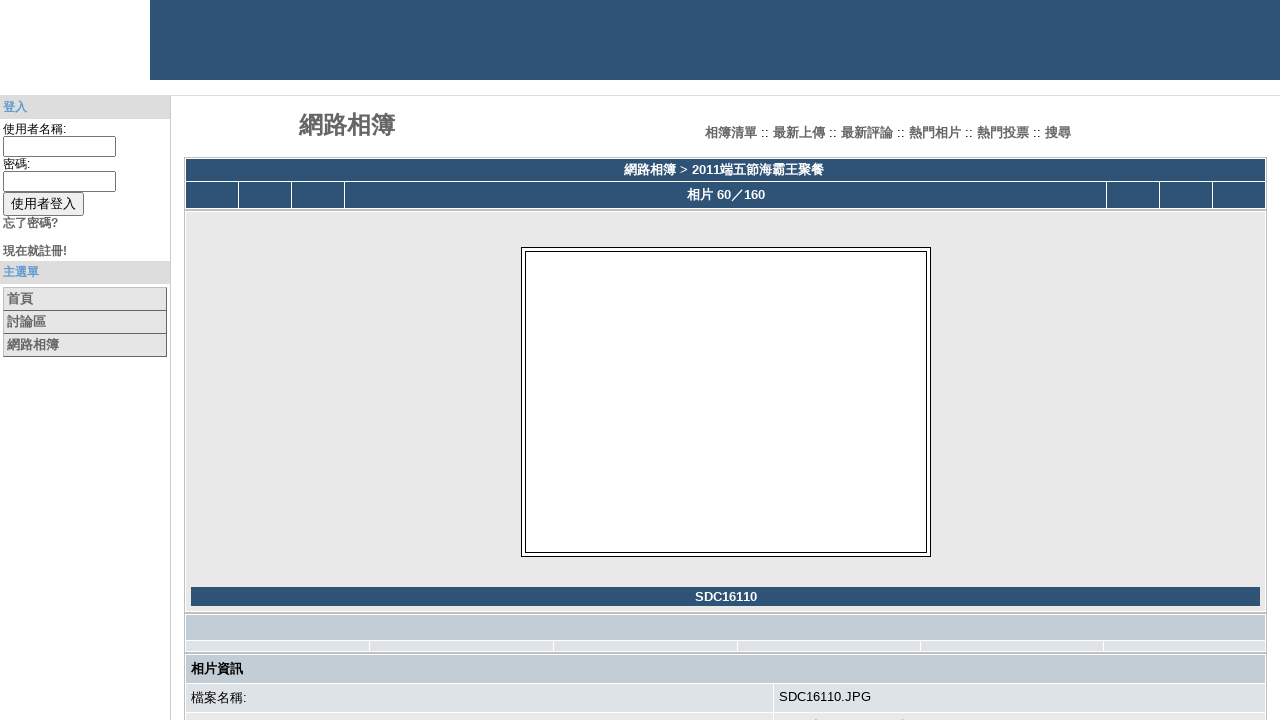

--- FILE ---
content_type: text/html
request_url: http://shihtech.com.tw/sho/modules/xcgal/ratepic.php?pic=52&rate=5
body_size: 801
content:
<html>
<head>
<meta http-equiv="Content-Type" content="text/html; charset=UTF-8" />
<meta http-equiv="Refresh" content="2; url=displayimage.php?pid=52&amp;pos=-52&amp;PHPSESSID=05e1fdabf63dedd73ce8546b61162ab6" />
<title>XOOPS Site</title>
<link rel="stylesheet" type="text/css" media="all" href="http://shihtech.com.tw/sho/themes/default/styleMAC.css" />
</head>
<body>
<div style="text-align:center; background-color: #EBEBEB; border-top: 1px solid #FFFFFF; border-left: 1px solid #FFFFFF; border-right: 1px solid #AAAAAA; border-bottom: 1px solid #AAAAAA; font-weight : bold;">
  <h4>Please enable Cookies!</h4>
  <p>若這個頁面沒有自動重新載入, 請點按 <a href='displayimage.php?pid=52&amp;pos=-52&amp;PHPSESSID=05e1fdabf63dedd73ce8546b61162ab6'>這裡</a></p>
</div>
</body>
</html>

--- FILE ---
content_type: text/html; charset=UTF-8
request_url: http://shihtech.com.tw/sho/modules/xcgal/displayimage.php?pid=52&pos=-52&PHPSESSID=05e1fdabf63dedd73ce8546b61162ab6
body_size: 14012
content:
<!DOCTYPE html PUBLIC "-//W3C//DTD XHTML 1.0 Transitional//EN" "http://www.w3.org/TR/xhtml1/DTD/xhtml1-transitional.dtd">
<html xmlns="http://www.w3.org/1999/xhtml" xml:lang="zh-tw" lang="zh-tw">
<head>
	<!-- Assign Theme name -->
	
	<!-- Title and meta -->
    <meta http-equiv="content-language" content="zh-tw" />
    <meta http-equiv="content-type" content="text/html; charset=UTF-8" />
	<title>網路相簿 - XOOPS Site</title>
	<meta name="robots" content="index,follow" />
	<meta name="keywords" content="news, technology, headlines, xoops, xoop, nuke, myphpnuke, myphp-nuke, phpnuke, SE, geek, geeks, hacker, hackers, linux, software, download, downloads, free, community, mp3, forum, forums, bulletin, board, boards, bbs, php, survey, poll, polls, kernel, comment, comments, portal, odp, open, source, opensource, FreeSoftware, gnu, gpl, license, Unix, *nix, mysql, sql, database, databases, web site, weblog, guru, module, modules, theme, themes, cms, content management" />
	<meta name="description" content="XOOPS is a dynamic Object Oriented based open source portal script written in PHP." />
	<meta name="rating" content="general" />
	<meta name="author" content="XOOPS" />
	<meta name="copyright" content="Copyright (c) 2001-2010" />
	<meta name="generator" content="XOOPS" />

	<!-- Rss -->
	<link rel="alternate" type="application/rss+xml" title="" href="http://shihtech.com.tw/sho/backend.php" />

	<!-- Favicon -->
	<link rel="shortcut icon" type="image/ico" href="http://shihtech.com.tw/sho/favicon.ico" />
	
    <!-- Sheet Css -->
	<link rel="stylesheet" type="text/css" media="all" title="Style sheet" href="http://shihtech.com.tw/sho/xoops.css" />
	<link rel="stylesheet" type="text/css" media="all" title="Style sheet" href="http://shihtech.com.tw/sho/themes/default/style.css" />

    <!-- customized header contents -->
	<link rel="stylesheet" type="text/css" href="xcgalstyle.css" />
<meta http-equiv="Content-Script-Type" content="text/javascript" />
<meta http-equiv="Content-Style-Type" content="text/css" />
<script type="text/javascript" src="http://shihtech.com.tw/sho/include/xoops.js">
</script>


</head>
<body>

<!-- Start Header -->
<table cellspacing="0">
<tr id="header">
	<td id="headerlogo"><a href="http://shihtech.com.tw/sho/"><img src="http://shihtech.com.tw/sho/themes/default/logo.gif" width="150px" height="80px" alt="XOOPS Site" /></a></td>
    <td id="headerbanner"><div><a href="http://shihtech.com.tw/sho/banners.php?op=click&amp;bid=1" target="_blank"><img src="http://shihtech.com.tw/sho/images/banners/adv_fan.gif" alt="" /></a></div></td>
    </tr>
    <tr>
      <td id="headerbar" colspan="2">&nbsp;</td>
    </tr>
  </table>
<!-- End header -->

  <table cellspacing="0">
    <tr>
	<!-- Start left blocks loop -->
			<td id="leftcolumn">
					<div class="blockTitle">登入</div>
<div class="blockContent"><form style="margin-top: 0px;" action="http://shihtech.com.tw/sho/user.php" method="post">
    使用者名稱: <br />
    <input type="text" name="uname" size="12" value="" maxlength="25" /><br />
    密碼: <br />
    <input type="password" name="pass" size="12" maxlength="32" /><br />
    <!-- <input type="checkbox" name="rememberme" value="On" class ="formButton" /><br /> //-->
    <input type="hidden" name="xoops_redirect" value="/sho/modules/xcgal/displayimage.php?pid=52&amp;pos=-52&amp;PHPSESSID=05e1fdabf63dedd73ce8546b61162ab6" />
    <input type="hidden" name="op" value="login" />
    <input type="submit" value="使用者登入" /><br />
    
</form>
<a href="http://shihtech.com.tw/sho/user.php#lost">忘了密碼?</a>
<br /><br />
<a href="http://shihtech.com.tw/sho/register.php">現在就註冊!</a></div>					<div class="blockTitle">主選單</div>
<div class="blockContent"><table cellspacing="0">
  <tr>
    <td id="mainmenu">
      <a class="menuTop" href="http://shihtech.com.tw/sho/">首頁</a>
      <!-- start module menu loop -->
            <a class="menuMain" href="http://shihtech.com.tw/sho/modules/newbb/">討論區</a>
                    <a class="menuMain" href="http://shihtech.com.tw/sho/modules/xcgal/">網路相簿</a>
                    <!-- end module menu loop -->
    </td>
  </tr>
</table></div>				</td>
		<!-- End left blocks loop -->

	<td id="centercolumn">
		<!-- Display center blocks if any -->
				<!-- End center top blocks loop -->

		<!-- Start content module page -->
		<div id="content">
<script type="text/javascript" src="scripts.js"></script>

<table width="100%" border="0" cellpadding="5" cellspacing="5">
  <tr>
        <td valign="top" >

          <table width="100%" border="0" cellspacing="0" cellpadding="0">
            <tr>
                  <td width="30%" style="text-align: center; font-size: 18pt"><a href="index.php" title="網路相簿">網路相簿<br /></a></td>
                  <td width="70%" align="center">
                    <br />
                        <span>
              <a href="index.php?cat=2" title="到相簿清單">相簿清單</a> ::
                                                      <a href="thumbnails.php?album=lastup&amp;cat=-1">最新上傳</a> ::
                          <a href="thumbnails.php?album=lastcom&amp;cat=-1">最新評論</a> ::
                          <a href="thumbnails.php?album=topn&amp;cat=-1">熱門相片</a> ::
                          <a href="thumbnails.php?album=toprated&amp;cat=-1">熱門投票</a> ::
                          <a href="search.php">搜尋</a>
                    </span>
                  </td>
                </tr>
          </table>
          
                <img src="images/spacer.gif" width="1" height="15" alt=""/><br />
          <table border="0" width="100%" align="center" cellpadding="0" cellspacing="0">
                 <tr>
                     <td align="left" valign="top">
                         
<table align="center" width="100%" cellspacing="1" cellpadding="0" class="outer">

        <tr>
                <th colspan="7">
                <table width="100%" cellpadding="0" cellspacing="0" border="0">
                <tr>
                        <td><span class="statlink"><b><a href="index.php">網路相簿</a> &gt; <a href="thumbnails.php?album=1&amp;page=5" title="2011端五節海霸王聚餐">2011端五節海霸王聚餐</a>&nbsp;</b></span></td>
                </tr>
                </table>
                </th>
        </tr>

  <tr>
        <th align="center" valign="middle" class="navmenu" width="48">
          <a href="thumbnails.php?album=1&amp;page=5" class="navmenu_pic" title="返回縮圖頁面"><img src="images/folder.gif" width="16" height="16" align="middle" border="0" alt="返回縮圖頁面"/></a>
        </th>
        <th align="center" valign="middle" class="navmenu" width="48">
          <a href="javascript:;" onClick="blocking('picinfo','yes', 'block'); return false;" title="顯示／隱藏相片資訊"><img src="images/info.gif" width="16" height="16" border="0" align="middle" alt="顯示／隱藏相片資訊"/></a>
        </th>
        <th align="center" valign="middle" class="navmenu" width="48">
          <a href="/sho/modules/xcgal/displayimage.php?pid=52&amp;album=1&amp;pid=52&amp;slideshow=5000" title="連續播放"><img src="images/slideshow.gif" width="16" height="16" border="0" align="middle" alt="連續播放"/></a>
        </th>
        <th align="center" valign="middle" class="navmenu">
          相片 60／160
        </th>
        <th align="center" valign="middle" class="navmenu" width="48">
          <a href="javascript:alert('您沒有使用權限');" title="電子卡片暫時停止使用"><img src="images/ecard.gif" width="16" height="16" border="0" align="middle" alt="電子卡片暫時停止使用"/></a>
        </th>
        <th align="center" valign="middle" class="navmenu" width="48">
          <a href="/sho/modules/xcgal/displayimage.php?album=1&amp;pos=58&amp;pid=51" class="navmenu_pic" title="觀賞上一張相片"><img src="images/prev.gif" width="16" height="16" border="0" align="middle" alt="觀賞上一張相片"/></a>
        </th>
        <th align="center" valign="middle" class="navmenu" width="48">
          <a href="/sho/modules/xcgal/displayimage.php?album=1&amp;pos=60&amp;pid=53" class="navmenu_pic" title="觀賞下一張相片"><img src="images/next.gif" width="16" height="16" border="0" align="middle" alt="觀賞下一張相片"/></a>
        </th>
  </tr>
</table>
<table align="center" width="100%" cellspacing="1" cellpadding="0" class="outer">
  <tr>
        <td align="center" class="odd" height="100">
          <table class="outer" cellspacing="2" cellpadding="0" style="border: 1px solid #000000; background-color: #FFFFFF; margin-top: 30px; margin-bottom: 30px;width: auto;">
                <tr>
                  <td>
                                                                        <a href="javascript:;" onClick="MM_openBrWindow('displayimage.php?pid=52&amp;fullsize=1','22934697eb2e32e15c','scrollbars=yes,toolbar=yes,status=yes,resizable=yes,width=1040,height=784');">
                      <img src="albums/userpics/5_20110606pict/normal_SDC16110.JPG" width="400" height="300" class="image" border="0" alt="按一下觀賞整張相片" /><br />
                    </a>
                                                                                          </td>
                </tr>
          </table>
          <table cellpadding="0" cellspacing="0">
                       <tr>
              <th>
                        SDC16110
                  </th>
                </tr>
                            </table>
<!-- END img_desc -->

        </td>
  </tr>
</table>
<table align="center" width="100%" cellspacing="1" cellpadding="0" class="outer">
  <tr>
        <td colspan="6" class="head"><b>&nbsp;</b> </td>
  </tr>
  <tr>
        <td class="even" width="17%" align="center"><a href="ratepic.php?pic=52&amp;rate=0" title=""><img src="images/rating0.gif" alt="" border="0"/><br /></a></td>
        <td class="even" width="17%" align="center"><a href="ratepic.php?pic=52&amp;rate=1" title=""><img src="images/rating1.gif" alt="" border="0"/><br /></a></td>
        <td class="even" width="17%" align="center"><a href="ratepic.php?pic=52&amp;rate=2" title=""><img src="images/rating2.gif" alt="" border="0"/><br /></a></td>
        <td class="even" width="17%" align="center"><a href="ratepic.php?pic=52&amp;rate=3" title=""><img src="images/rating3.gif" alt="" border="0"/><br /></a></td>
        <td class="even" width="17%" align="center"><a href="ratepic.php?pic=52&amp;rate=4" title=""><img src="images/rating4.gif" alt="" border="0"/><br /></a></td>
        <td class="even" width="17%" align="center"><a href="ratepic.php?pic=52&amp;rate=5" title=""><img src="images/rating5.gif" alt="" border="0"/><br /></a></td>
  </tr>
</table>
<div id="picinfo" style="display: block;">
  <table align="center" width="100%" cellspacing="1" cellpadding="0" class="outer">
  <tr><td colspan="2" class="head"><b>相片資訊</b></td></tr>
      <tr><td class="even" valign="top" nowrap>檔案名稱:</td><td class="even">SDC16110.JPG</td></tr>
      <tr><td class="odd" valign="top" nowrap>相簿名稱:</td><td class="odd"><span class="alblink"><a href="thumbnails.php?album=1">2011端五節海霸王聚餐</a></span></td></tr>
      <tr><td class="even" valign="top" nowrap>相片提交者:</td><td class="even"><span class="alblink"><a href="http://shihtech.com.tw/sho/userinfo.php?uid=1">admin</a>&nbsp;&nbsp;<a href="thumbnails.php?album=usearch&amp;suid=1" title="觀賞更多此相片提供者的作品，謝謝 admin"><img src="images/more.gif" align="middle" alt=""/></a></span></td></tr>
      <tr><td class="odd" valign="top" nowrap>關鍵字:</td><td class="odd"><span class="alblink"><a href="thumbnails.php?album=search&amp;search="></a> </span></td></tr>
      <tr><td class="even" valign="top" nowrap>檔案大小:</td><td class="even">469 KB</td></tr>
      <tr><td class="odd" valign="top" nowrap>相片尺寸（pixels）:</td><td class="odd">1024 x 768 pixels</td></tr>
      <tr><td class="even" valign="top" nowrap>已被閱覽:</td><td class="even">550 次</td></tr>
      <tr><td class="odd" valign="top" nowrap>本相片被當成電子卡片寄送:</td><td class="odd">0 次</td></tr>
    </table>
</div>
<div style="text-align: center; padding: 3px; margin:3px;">
  
<form method="get" action="displayimage.php">
<table width="95%" class="outer" cellspacing="1">
  <tr>
    <td class="even" align="center"><select name="com_mode"><option value="flat">平面展開</option><option value="thread">討論串</option><option value="nest" selected="selected">巢狀</option></select> <select name="com_order"><option value="0" selected="selected">最舊的先</option><option value="1">最新的先</option></select><input type="hidden" name="pid" value="52" /> <input type="submit" value="更新" class="formButton" />
    </td>
  </tr>
</table>
</form>
  這些評論各由發表者自負責任. 對於他們的發言內容, 本站不提供任何擔保.
</div>

<div style="margin:3px; padding: 3px;">
<!-- start comments loop -->
  <!-- end comments loop -->
</div>
<br /><br />
<p style="text-align: center; font-size: 7pt">[ <a href="http://dev.xoops.org/modules/xfmod/project/?xcgal" target="_blank">xcGallery</a> powerd by <a href="http://dev.xoops.org/" target="_blank">dev.xoops.org</a> ]</p>


</td></tr></table>
</td></tr></table></div>
		<!-- End content module -->

		<!-- Start center bottom blocks loop -->
				<!-- End center bottom blocks loop -->

	</td>

	</tr>
</table>

<!-- Start footer -->
<table cellspacing="0">
<tr id="footerbar">
	<td>Powered by XOOPS 2.0 (c) 2001-2010 <a href="http://xoops.sourceforge.net/" target="_blank">The XOOPS Project</a></td>
</tr>
</table>
<!-- End footer -->

<!--{xo-logger-output}-->
</body>
</html>

--- FILE ---
content_type: text/css
request_url: http://shihtech.com.tw/sho/themes/default/styleMAC.css
body_size: 88
content:
@import url(style.css); 
/* Very short Mac-specific additions/changes here (if any) */ 


--- FILE ---
content_type: text/css
request_url: http://shihtech.com.tw/sho/themes/default/style.css
body_size: 6651
content:
body {color: #000; background: #fff; margin: 0; padding: 0;}

table {width: 100%; font-size: small;}
table td {padding: 0; border-width: 0; vertical-align: top; font-family: Verdana, Arial, Helvetica, sans-serif;}

a {color: #666666; text-decoration: none; font-weight: bold; background-color: transparent;}
a:hover {color: #ff6600;}

h1 {}
h2 {}
h3 {}
h4 {}
h5 {}
ul { margin: 2px; padding: 2px; list-style: disc inside; text-align: left;}
ol { margin: 2px; padding: 2px; list-style: decimal inside; text-align: left;}
li { margin-left: 2px; color: #2F5376;}

input.formButton {}

.item {border: 1px solid #cccccc;}
.itemHead {padding: 3px; background-color: #2F5376; color: #FFFFFF;}
.itemInfo {text-align: right; padding: 3px; background-color: #efefef}
.itemTitle a {font-size: 130%; font-weight: bold; font-variant: small-caps; color: #ffffff; background-color: transparent;}
.itemPoster {font-size: 90%; font-style:italic;}
.itemPostDate {font-size: 90%; font-style:italic;}
.itemStats {font-size: 90%; font-style:italic;}
.itemBody {padding-left: 5px;}
.itemText {margin-top: 5px; margin-bottom: 5px; line-height: 1.5em;}
.itemText:first-letter {font-size: 133%; font-weight: bold;}
.itemFoot {text-align: right; padding: 3px; background-color: #efefef;}
.itemAdminLink {font-size: 90%;}
.itemPermaLink {font-size: 90%;}

th {background-color: #2F5376; color: #FFFFFF; padding : 2px; vertical-align : middle; font-family: Verdana, Arial, Helvetica, sans-serif;}

td#headerbanner {width: 100%; background-color: #2F5376; vertical-align: middle; text-align:center;}
td#headerbar {border-bottom: 1px solid #dddddd; background-image: url(hbar.gif);}

td#leftcolumn {width: 170px; border-right: 1px solid #cccccc; font-size:12px;}
td#leftcolumn th {background-color: #2F5376; color: #FFFFFF; vertical-align: middle;}
td#leftcolumn div.blockTitle {padding: 3px; background-color: #dddddd; color: #639ACE; font-weight: bold;}
td#leftcolumn div.blockContent {padding: 3px; line-height: 120%; line-height: 120%;}


#centercolumn {font-size: 12px;}
#centercolumn th {background-color: #2F5376; color: #FFFFFF; vertical-align: middle;}

#centerCcolumn, #bottomCcolumn {padding: 0px 3px 1px 3px;}
#centerCcolumn .blockTitle, #bottomCcolumn .blockTitle {padding: 3px; color: #639ACE; font-weight: bold; margin-top: 0px; margin-right: 0px;  margin-left: 0px;}
#centerCcolumn .blockContent, #bottomCcolumn .blockContent {border-left: 1px solid #cccccc; border-right: 1px solid #cccccc; border-bottom: 1px solid #dddddd; padding: 3px; margin-right: 0px;  margin-left: 0px; margin-bottom: 2px; line-height: 120%;}

#centerLcolumn, #bottomLcolumn, #centerRcolumn, #bottomRcolumn {
	width: 50%; padding: 0px 3px 0px 0px;
}
#centerLcolumn .blockTitle, #bottomLcolumn .blockTitle, #centerRcolumn .blockTitle, #bottomRcolumn .blockTitle {
	padding: 3px; color: #639ACE; font-weight: bold; margin-top: 0px;
}
#centerLcolumn .blockContent, #centerRcolumn .blockContent, #bottomLcolumn .blockContent, #bottomRcolumn .blockContent {
	border-left: 1px solid #cccccc; border-right: 1px solid #cccccc; border-bottom: 1px solid #dddddd; padding: 3px; margin-left: 2px; margin-right: 3px; margin-bottom: 2px; line-height: 120%;
}

div#content {text-align: left; padding: 8px;}

td#rightcolumn {width: 170px; border-left: 1px solid #cccccc; font-size:12px;}
td#rightcolumn th {background-color: #2F5376; color: #FFFFFF; vertical-align: middle;}
td#rightcolumn div.blockTitle {padding: 3px; background-color: #dddddd; color: #639ACE; font-weight: bold;}
td#rightcolumn div.blockContent {padding: 3px; line-height: 120%;}

tr#footerbar {text-align:center; background-image: url(hbar.gif);}

td#mainmenu a {background-color: #e6e6e6; display: block; margin: 0; padding: 4px;}
td#mainmenu a:hover {background-color: #ffffff;}
td#mainmenu a.menuTop {padding-left: 3px; border-top: 1px solid #c0c0c0; border-right: 1px solid #666666; border-bottom: 1px solid #666666; border-left: 1px solid #c0c0c0;}
td#mainmenu a.menuMain {padding-left: 3px; border-right: 1px solid #666666; border-bottom: 1px solid #666666; border-left: 1px solid #c0c0c0;}
td#mainmenu a.menuSub {padding-left: 9px; border-right: 1px solid #666666; border-bottom: 1px solid #666666; border-left: 1px solid #c0c0c0;}

td#usermenu a {background-color: #e6e6e6; display: block; margin: 0; padding: 4px; border-right: 1px solid #666666; border-bottom: 1px solid #666666; border-left: 1px solid #c0c0c0;}
td#usermenu a:hover {background-color: #ffffff;}
td#usermenu a.menuTop {border-top: 1px solid #c0c0c0;}
td#usermenu a.highlight {background-color: #fcc;}



.outer {border: 1px solid #c0c0c0;}
.head {background-color: #c2cdd6; padding: 5px; font-weight: bold;}
.even {background-color: #dee3e7; padding: 5px;}
.odd {background-color: #E9E9E9; padding: 5px;}
.foot {background-color: #c2cdd6; padding: 5px; font-weight: bold;}
tr.even td {background-color: #dee3e7; padding: 5px;}
tr.odd td {background-color: #E9E9E9; padding: 5px;}

div.errorMsg { background-color: #FFCCCC; text-align: center; border-top: 1px solid #DDDDFF; border-left: 1px solid #DDDDFF; border-right: 1px solid #AAAAAA; border-bottom: 1px solid #AAAAAA; font-weight: bold; padding: 10px;}
div.confirmMsg { background-color: #DDFFDF; color: #136C99; text-align: center; border-top: 1px solid #DDDDFF; border-left: 1px solid #DDDDFF; border-right: 1px solid #AAAAAA; border-bottom: 1px solid #AAAAAA; font-weight: bold; padding: 10px;}
div.resultMsg { background-color : #CCCCCC; color: #333333; text-align: center; border-top: 1px solid #c0c0c0; border-left: 1px solid #c0c0c0; font-weight: bold; border-right: 1px solid #666666; border-bottom: 1px solid #666666; padding: 10px;}

div.xoopsCode { background: #FFFFFF; border: 1px inset #000080; font-family: "Courier New",Courier,monospace; padding: 0px 6px 6px 6px; height: 200px; overflow: auto;}
div.xoopsQuote { background: #FFFFFF; border: 1px inset #000080; font-family: "Courier New",Courier,monospace; padding: 0px 6px 6px 6px;}


.comTitle {font-weight: bold; margin-bottom: 2px;}
.comText {padding: 2px;}
.comUserStat {font-size: 10px; color: #2F5376; font-weight:bold; border: 1px solid #c0c0c0; background-color: #ffffff; margin: 2px; padding: 2px;}
.comUserStatCaption {font-weight: normal;}
.comUserStatus {margin-left: 2px; margin-top: 10px; color: #2F5376; font-weight:bold; font-size: 10px;}
.comUserRank {margin: 2px;}
.comUserRankText {font-size: 10px;font-weight:bold;}
.comUserRankImg {border: 0;}
.comUserName {}
.comUserImg {margin: 2px;}
.comDate {font-weight: normal; font-style: italic; font-size: smaller;}
.comDateCaption {font-weight: bold; font-style: normal;}


--- FILE ---
content_type: text/css
request_url: http://shihtech.com.tw/sho/themes/default/style.css
body_size: 6651
content:
body {color: #000; background: #fff; margin: 0; padding: 0;}

table {width: 100%; font-size: small;}
table td {padding: 0; border-width: 0; vertical-align: top; font-family: Verdana, Arial, Helvetica, sans-serif;}

a {color: #666666; text-decoration: none; font-weight: bold; background-color: transparent;}
a:hover {color: #ff6600;}

h1 {}
h2 {}
h3 {}
h4 {}
h5 {}
ul { margin: 2px; padding: 2px; list-style: disc inside; text-align: left;}
ol { margin: 2px; padding: 2px; list-style: decimal inside; text-align: left;}
li { margin-left: 2px; color: #2F5376;}

input.formButton {}

.item {border: 1px solid #cccccc;}
.itemHead {padding: 3px; background-color: #2F5376; color: #FFFFFF;}
.itemInfo {text-align: right; padding: 3px; background-color: #efefef}
.itemTitle a {font-size: 130%; font-weight: bold; font-variant: small-caps; color: #ffffff; background-color: transparent;}
.itemPoster {font-size: 90%; font-style:italic;}
.itemPostDate {font-size: 90%; font-style:italic;}
.itemStats {font-size: 90%; font-style:italic;}
.itemBody {padding-left: 5px;}
.itemText {margin-top: 5px; margin-bottom: 5px; line-height: 1.5em;}
.itemText:first-letter {font-size: 133%; font-weight: bold;}
.itemFoot {text-align: right; padding: 3px; background-color: #efefef;}
.itemAdminLink {font-size: 90%;}
.itemPermaLink {font-size: 90%;}

th {background-color: #2F5376; color: #FFFFFF; padding : 2px; vertical-align : middle; font-family: Verdana, Arial, Helvetica, sans-serif;}

td#headerbanner {width: 100%; background-color: #2F5376; vertical-align: middle; text-align:center;}
td#headerbar {border-bottom: 1px solid #dddddd; background-image: url(hbar.gif);}

td#leftcolumn {width: 170px; border-right: 1px solid #cccccc; font-size:12px;}
td#leftcolumn th {background-color: #2F5376; color: #FFFFFF; vertical-align: middle;}
td#leftcolumn div.blockTitle {padding: 3px; background-color: #dddddd; color: #639ACE; font-weight: bold;}
td#leftcolumn div.blockContent {padding: 3px; line-height: 120%; line-height: 120%;}


#centercolumn {font-size: 12px;}
#centercolumn th {background-color: #2F5376; color: #FFFFFF; vertical-align: middle;}

#centerCcolumn, #bottomCcolumn {padding: 0px 3px 1px 3px;}
#centerCcolumn .blockTitle, #bottomCcolumn .blockTitle {padding: 3px; color: #639ACE; font-weight: bold; margin-top: 0px; margin-right: 0px;  margin-left: 0px;}
#centerCcolumn .blockContent, #bottomCcolumn .blockContent {border-left: 1px solid #cccccc; border-right: 1px solid #cccccc; border-bottom: 1px solid #dddddd; padding: 3px; margin-right: 0px;  margin-left: 0px; margin-bottom: 2px; line-height: 120%;}

#centerLcolumn, #bottomLcolumn, #centerRcolumn, #bottomRcolumn {
	width: 50%; padding: 0px 3px 0px 0px;
}
#centerLcolumn .blockTitle, #bottomLcolumn .blockTitle, #centerRcolumn .blockTitle, #bottomRcolumn .blockTitle {
	padding: 3px; color: #639ACE; font-weight: bold; margin-top: 0px;
}
#centerLcolumn .blockContent, #centerRcolumn .blockContent, #bottomLcolumn .blockContent, #bottomRcolumn .blockContent {
	border-left: 1px solid #cccccc; border-right: 1px solid #cccccc; border-bottom: 1px solid #dddddd; padding: 3px; margin-left: 2px; margin-right: 3px; margin-bottom: 2px; line-height: 120%;
}

div#content {text-align: left; padding: 8px;}

td#rightcolumn {width: 170px; border-left: 1px solid #cccccc; font-size:12px;}
td#rightcolumn th {background-color: #2F5376; color: #FFFFFF; vertical-align: middle;}
td#rightcolumn div.blockTitle {padding: 3px; background-color: #dddddd; color: #639ACE; font-weight: bold;}
td#rightcolumn div.blockContent {padding: 3px; line-height: 120%;}

tr#footerbar {text-align:center; background-image: url(hbar.gif);}

td#mainmenu a {background-color: #e6e6e6; display: block; margin: 0; padding: 4px;}
td#mainmenu a:hover {background-color: #ffffff;}
td#mainmenu a.menuTop {padding-left: 3px; border-top: 1px solid #c0c0c0; border-right: 1px solid #666666; border-bottom: 1px solid #666666; border-left: 1px solid #c0c0c0;}
td#mainmenu a.menuMain {padding-left: 3px; border-right: 1px solid #666666; border-bottom: 1px solid #666666; border-left: 1px solid #c0c0c0;}
td#mainmenu a.menuSub {padding-left: 9px; border-right: 1px solid #666666; border-bottom: 1px solid #666666; border-left: 1px solid #c0c0c0;}

td#usermenu a {background-color: #e6e6e6; display: block; margin: 0; padding: 4px; border-right: 1px solid #666666; border-bottom: 1px solid #666666; border-left: 1px solid #c0c0c0;}
td#usermenu a:hover {background-color: #ffffff;}
td#usermenu a.menuTop {border-top: 1px solid #c0c0c0;}
td#usermenu a.highlight {background-color: #fcc;}



.outer {border: 1px solid #c0c0c0;}
.head {background-color: #c2cdd6; padding: 5px; font-weight: bold;}
.even {background-color: #dee3e7; padding: 5px;}
.odd {background-color: #E9E9E9; padding: 5px;}
.foot {background-color: #c2cdd6; padding: 5px; font-weight: bold;}
tr.even td {background-color: #dee3e7; padding: 5px;}
tr.odd td {background-color: #E9E9E9; padding: 5px;}

div.errorMsg { background-color: #FFCCCC; text-align: center; border-top: 1px solid #DDDDFF; border-left: 1px solid #DDDDFF; border-right: 1px solid #AAAAAA; border-bottom: 1px solid #AAAAAA; font-weight: bold; padding: 10px;}
div.confirmMsg { background-color: #DDFFDF; color: #136C99; text-align: center; border-top: 1px solid #DDDDFF; border-left: 1px solid #DDDDFF; border-right: 1px solid #AAAAAA; border-bottom: 1px solid #AAAAAA; font-weight: bold; padding: 10px;}
div.resultMsg { background-color : #CCCCCC; color: #333333; text-align: center; border-top: 1px solid #c0c0c0; border-left: 1px solid #c0c0c0; font-weight: bold; border-right: 1px solid #666666; border-bottom: 1px solid #666666; padding: 10px;}

div.xoopsCode { background: #FFFFFF; border: 1px inset #000080; font-family: "Courier New",Courier,monospace; padding: 0px 6px 6px 6px; height: 200px; overflow: auto;}
div.xoopsQuote { background: #FFFFFF; border: 1px inset #000080; font-family: "Courier New",Courier,monospace; padding: 0px 6px 6px 6px;}


.comTitle {font-weight: bold; margin-bottom: 2px;}
.comText {padding: 2px;}
.comUserStat {font-size: 10px; color: #2F5376; font-weight:bold; border: 1px solid #c0c0c0; background-color: #ffffff; margin: 2px; padding: 2px;}
.comUserStatCaption {font-weight: normal;}
.comUserStatus {margin-left: 2px; margin-top: 10px; color: #2F5376; font-weight:bold; font-size: 10px;}
.comUserRank {margin: 2px;}
.comUserRankText {font-size: 10px;font-weight:bold;}
.comUserRankImg {border: 0;}
.comUserName {}
.comUserImg {margin: 2px;}
.comDate {font-weight: normal; font-style: italic; font-size: smaller;}
.comDateCaption {font-weight: bold; font-style: normal;}
